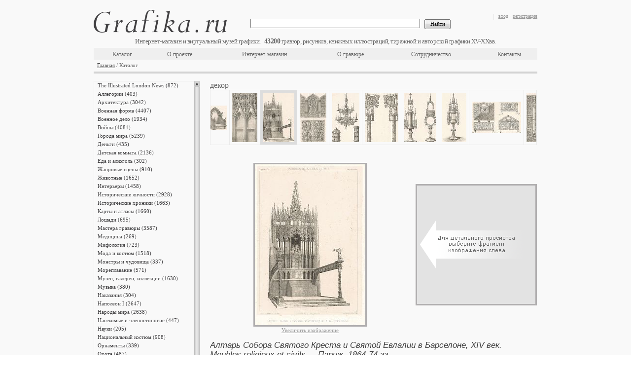

--- FILE ---
content_type: text/html;charset=UTF-8
request_url: https://grafika.ru/item/08-009764?k=329
body_size: 12781
content:



<!DOCTYPE html>
<html>
    <head>
        


    <meta http-equiv="Content-Type" content="text/html; charset=UTF-8">
    <link href="/resources/css/ajax/ajax.css" type="text/css" rel="stylesheet" />
    <link href="/resources/css/form.result.new/style.css" type="text/css" rel="stylesheet" />
    <link href="/resources/css/catalog.list.scrollable/style.css" type="text/css" rel="stylesheet" />
    <link href="/resources/css/catalog.detail/style.css" type="text/css" rel="stylesheet" />
    <link href="/resources/css/advertising.banner.list/style.css" type="text/css" rel="stylesheet" />
    <link href="/resources/pm_inner/styles.css" type="text/css" rel="stylesheet" />
    <script type="text/javascript" src="/resources/pm_inner/jquery-1.4.4.min.js"></script>
    <script type="text/javascript" src="/resources/pm_inner/jquery_plugins/thickbox.js"></script>
    <link rel="stylesheet" type="text/css" href="/resources/pm_inner/jquery_plugins/thickbox.css" />
    <script type="text/javascript" src="/resources/pm_inner/jquery_plugins/autocomplete.js"></script>
    <link rel="stylesheet" type="text/css" href="/resources/pm_inner/jquery_plugins/autocomplete.css" />
    <script type="text/javascript" src="/resources/pm_inner/jquery_plugins/jquery.alerts/jquery.alerts.js"></script>
    <link rel="stylesheet" type="text/css" href="/resources/pm_inner/jquery_plugins/jquery.alerts/jquery.alerts.css" />
    <script type="text/javascript" src="/resources/pm_inner/jquery_plugins/jquery.dimensions.min.js"></script>
    <script type="text/javascript" src="/resources/pm_inner/jquery_plugins/jquery.mousewheel.min.js"></script>
    <script type="text/javascript" src="/resources/pm_inner/jquery_plugins/jScrollPane-1.2.2.min.js"></script>
    <link rel="stylesheet" type="text/css" media="all" href="/resources/pm_inner/jquery_plugins/jScrollPane-1.css" />
    <script type="text/javascript" src="/resources/pm_inner/jquery_plugins/jquery.scrollTo-min.js"></script>
    <script type="text/javascript" src="/resources/pm_inner/jquery_plugins/jqzoom/jquery.beono-jqzoom1.0.1.js"></script>
    <script type="text/javascript" src="/resources/pm_inner/script.js"></script>
    <link rel="stylesheet" type="text/css" href="/resources/assets/index-1.5.5-15.css" />
    <script async type="text/javascript" src="/resources/assets/index-1.5.5-15.js"></script>

        
          
            <title>Алтарь Собора Святого Креста и Святой Евлалии в Барселоне (Асселино Леон Огюст, 1874) — гравюры и репродукции на Grafika.ru</title>
            <meta name="description" content="Алтарь Собора Святого Креста и Святой Евлалии в Барселоне, XIV век. Meubles religieux et civils..., Париж, 1864-74 гг. Заказывайте оригинальные старинные гравюры или репродукции и арт постеры высочайшего качества в технике жикле на хлопковой бумаге в интернет-магазине Grafika.ru" />
            <meta name="keywords" content="алтарь, интерьер, декор, готика, престол, мебель, декоративно-прикладное искусство, гравюра, арт постер, репродукция, жикле, арт принт, карта, эстамп, литография, антиквариат, графика" />
          
          
        
    </head>
    <body>
        <div class="conteiner">
            




<div class="head" id="head-with-data"
     data-cart-info=""
     data-items-counter="43200"
    >
    <div class="rBlock">
        <p class="gray">
            
                
                    <a href="/login.jsp" title="вход">вход</a>&nbsp;<span class="gray">·</span>&nbsp;<a href="/register.jsp" title="регистрация">регистрация</a>
                
                
            
        </p>
        <div id="cartInfo"></div>
    </div>
    <div class="logo">
        <a href="/" title="Grafika.ru"></a>
    </div>
    <div class="engraving_count"></div>
    <br class="Clear"/>
    <div class="h_menu_block">
        <div class="search">
            <form action="/search" method="GET">
                <input class="textfield" value="" name="q" type="text"/>
                &nbsp;
                <input class="btn" value="Найти" type="submit"/>
            </form>
        </div>
        <table class="top_menu"><tbody><tr>
            <td style="width:#TD_WIDTH#px"><a href="/cat/"  title="Каталог">Каталог</a></td>
            <td style="width:#TD_WIDTH#px"><a href="/about.jsp"  title="О проекте">О проекте</a></td>
            <td style="width:#TD_WIDTH#px"><a href="/eshop.jsp"  title="Интернет-магазин">Интернет-магазин</a></td>
            <td style="width:#TD_WIDTH#px"><a href="/engraving.jsp"  title="О гравюре">О гравюре</a></td>
            <td style="width:#TD_WIDTH#px"><a href="/collaboration.jsp"  title="Сотрудничество">Сотрудничество</a></td>
            <td style="width:#TD_WIDTH#px"><a href="/contacts.jsp"  title="Контакты">Контакты</a></td>
        </tr></tbody></table>
        <br class="Clear"/>
    </div>
    <div class="navigation">
        <a title="Главная" href="/">Главная</a> / Каталог
    </div>
</div>

            <div class="center">
                <div class="left">
                    


<script type="text/javascript">
function goToSelItem(name){ var target = $(name); var cont = $('#right_pane .scrollable'); var p = target.parent(); var h = parseInt(p[0].offsetTop); cont[0].scrollTo(h); }
$(document).ready(function(){ $('.scrollable').jScrollPane({animateTo:true, showArrows:true, scrollbarWidth:11}); rebuildScroll(); });
function rebuildScroll(){ 
    var nCatBlockHeight = $("#catalog_block").height()-3;
    var nMenuHeight = $(".scrollable").height();
    if (nCatBlockHeight > 500 && nCatBlockHeight >= nMenuHeight){
    $(".jScrollPaneContainer").css("height", nMenuHeight + "px"); $(".jScrollPaneTrack").css("height", (nMenuHeight - 20) + "px"); $(".jScrollPaneTrack").css("display", "none"); $(".jScrollArrowUp").css("display", "none"); $(".jScrollArrowDown").css("display", "none"); $(".jScrollPaneContainer").unbind("mousewheel");}
    else if (nCatBlockHeight > 500 && nCatBlockHeight < nMenuHeight){
    if (nMenuHeight - nCatBlockHeight < 15) nCatBlockHeight = nCatBlockHeight - 30;
    $(".jScrollPaneContainer").css("height", nCatBlockHeight + "px"); $(".jScrollPaneTrack").css("height", (nCatBlockHeight - 20) + "px"); $(".scrollable").css("height", nCatBlockHeight + "px"); $('.scrollable').jScrollPane({showArrows:true, scrollbarWidth:11});} 
    else{}
}
</script>
<div class="l_menu">
    <div id="right_pane">
        <div style="height: 500px; width: 215px;" class="jScrollPaneContainer">
            <div class="scrollable" style="overflow: hidden; height: 1122px; width: 199px; padding-right: 5px; position: absolute; top: 0px;">
                <ul>
                    
                        <li><div class="amdiv"><a id=si0 title="The Illustrated London News" href="/cat/7008">The Illustrated London News (872)</a></div></li>
                    
                        <li><div class="amdiv"><a id=si1 title="Аллегории" href="/cat/4">Аллегории (403)</a></div></li>
                    
                        <li><div class="amdiv"><a id=si2 title="Архитектура" href="/cat/18">Архитектура (3042)</a></div></li>
                    
                        <li><div class="amdiv"><a id=si3 title="Военная форма" href="/cat/46">Военная форма (4407)</a></div></li>
                    
                        <li><div class="amdiv"><a id=si4 title="Военное дело" href="/cat/2328">Военное дело (1934)</a></div></li>
                    
                        <li><div class="amdiv"><a id=si5 title="Войны" href="/cat/48">Войны (4081)</a></div></li>
                    
                        <li><div class="amdiv"><a id=si6 title="Города мира" href="/cat/9">Города мира (5239)</a></div></li>
                    
                        <li><div class="amdiv"><a id=si7 title="Деньги" href="/cat/5167">Деньги (435)</a></div></li>
                    
                        <li><div class="amdiv"><a id=si8 title="Детская комната" href="/cat/54">Детская комната (2136)</a></div></li>
                    
                        <li><div class="amdiv"><a id=si9 title="Еда и алкоголь" href="/cat/6192">Еда и алкоголь (302)</a></div></li>
                    
                        <li><div class="amdiv"><a id=si10 title="Жанровые сцены" href="/cat/860">Жанровые сцены (910)</a></div></li>
                    
                        <li><div class="amdiv"><a id=si11 title="Животные" href="/cat/7">Животные (1652)</a></div></li>
                    
                        <li><div class="amdiv"><a id=si12 title="Интерьеры" href="/cat/55">Интерьеры (1458)</a></div></li>
                    
                        <li><div class="amdiv"><a id=si13 title="Исторические личности" href="/cat/1026">Исторические личности (2928)</a></div></li>
                    
                        <li><div class="amdiv"><a id=si14 title="Исторические хроники" href="/cat/5333">Исторические хроники (1663)</a></div></li>
                    
                        <li><div class="amdiv"><a id=si15 title="Карты и атласы" href="/cat/1">Карты и атласы (1660)</a></div></li>
                    
                        <li><div class="amdiv"><a id=si16 title="Лошади" href="/cat/59">Лошади (695)</a></div></li>
                    
                        <li><div class="amdiv"><a id=si17 title="Мастера гравюры" href="/cat/5206">Мастера гравюры (3587)</a></div></li>
                    
                        <li><div class="amdiv"><a id=si18 title="Медицина" href="/cat/60">Медицина (269)</a></div></li>
                    
                        <li><div class="amdiv"><a id=si19 title="Мифология" href="/cat/2">Мифология (723)</a></div></li>
                    
                        <li><div class="amdiv"><a id=si20 title="Мода и костюм" href="/cat/3022">Мода и костюм (1518)</a></div></li>
                    
                        <li><div class="amdiv"><a id=si21 title="Монстры и чудовища" href="/cat/1184">Монстры и чудовища (337)</a></div></li>
                    
                        <li><div class="amdiv"><a id=si22 title="Мореплавание" href="/cat/62">Мореплавание (571)</a></div></li>
                    
                        <li><div class="amdiv"><a id=si23 title="Музеи, галереи, коллекции" href="/cat/3511">Музеи, галереи, коллекции (1630)</a></div></li>
                    
                        <li><div class="amdiv"><a id=si24 title="Музыка" href="/cat/64">Музыка (380)</a></div></li>
                    
                        <li><div class="amdiv"><a id=si25 title="Наказания" href="/cat/1731">Наказания (304)</a></div></li>
                    
                        <li><div class="amdiv"><a id=si26 title="Наполеон I" href="/cat/272">Наполеон I (2647)</a></div></li>
                    
                        <li><div class="amdiv"><a id=si27 title="Народы мира" href="/cat/432">Народы мира (2638)</a></div></li>
                    
                        <li><div class="amdiv"><a id=si28 title="Насекомые и членистоногие" href="/cat/3746">Насекомые и членистоногие (447)</a></div></li>
                    
                        <li><div class="amdiv"><a id=si29 title="Науки" href="/cat/2745">Науки (205)</a></div></li>
                    
                        <li><div class="amdiv"><a id=si30 title="Национальный костюм" href="/cat/3035">Национальный костюм (908)</a></div></li>
                    
                        <li><div class="amdiv"><a id=si31 title="Орнаменты" href="/cat/69">Орнаменты (339)</a></div></li>
                    
                        <li><div class="amdiv"><a id=si32 title="Охота" href="/cat/71">Охота (487)</a></div></li>
                    
                        <li><div class="amdiv"><a id=si33 title="Пейзажи" href="/cat/73">Пейзажи (3017)</a></div></li>
                    
                        <li><div class="amdiv"><a id=si34 title="Письменность" href="/cat/72">Письменность (711)</a></div></li>
                    
                        <li><div class="amdiv"><a id=si35 title="Плакаты и афиши" href="/cat/82859">Плакаты и афиши (25)</a></div></li>
                    
                        <li><div class="amdiv"><a id=si36 title="Промышленность" href="/cat/75">Промышленность (481)</a></div></li>
                    
                        <li><div class="amdiv"><a id=si37 title="Профессии" href="/cat/76">Профессии (809)</a></div></li>
                    
                        <li><div class="amdiv"><a id=si38 title="Птицы" href="/cat/77">Птицы (1715)</a></div></li>
                    
                        <li><div class="amdiv"><a id=si39 title="Разные темы" href="/cat/6223">Разные темы (3537)</a></div></li>
                    
                        <li><div class="amdiv"><a id=si40 title="Растения" href="/cat/5">Растения (1863)</a></div></li>
                    
                        <li><div class="amdiv"><a id=si41 title="Религии" href="/cat/81">Религии (407)</a></div></li>
                    
                        <li><div class="amdiv"><a id=si42 title="Рыбы" href="/cat/3373">Рыбы (477)</a></div></li>
                    
                        <li><div class="amdiv"><a id=si43 title="Сатира и юмор" href="/cat/5249">Сатира и юмор (603)</a></div></li>
                    
                        <li><div class="amdiv"><a id=si44 title="Сельское хозяйство" href="/cat/83">Сельское хозяйство (205)</a></div></li>
                    
                        <li><div class="amdiv"><a id=si45 title="С живописных оригиналов" href="/cat/84">С живописных оригиналов (1674)</a></div></li>
                    
                        <li><div class="amdiv"><a id=si46 title="Смерть" href="/cat/86">Смерть (320)</a></div></li>
                    
                        <li><div class="amdiv"><a id=si47 title="Собаки" href="/cat/552">Собаки (285)</a></div></li>
                    
                        <li><div class="amdiv"><a id=si48 title="Спорт" href="/cat/87">Спорт (180)</a></div></li>
                    
                        <li><div class="amdiv"><a id=si49 title="Тайные общества и ордены" href="/cat/4152">Тайные общества и ордены (468)</a></div></li>
                    
                        <li><div class="amdiv"><a id=si50 title="Танец и театр" href="/cat/6258">Танец и театр (559)</a></div></li>
                    
                        <li><div class="amdiv"><a id=si51 title="Транспорт" href="/cat/90">Транспорт (1054)</a></div></li>
                    
                        <li><div class="amdiv"><a id=si52 title="Фридрих Великий" href="/cat/3007">Фридрих Великий (817)</a></div></li>
                    
                        <li><div class="amdiv"><a id=si53 title="Христианство" href="/cat/1104">Христианство (2573)</a></div></li>
                    
                        <li><div class="amdiv"><a id=si54 title="Энциклопедии" href="/cat/3199">Энциклопедии (13387)</a></div></li>
                    
                        <li><div class="amdiv"><a id=si55 title="Японская фотография" href="/cat/79460">Японская фотография (140)</a></div></li>
                    
                </ul>
            </div>
        </div>
    </div>
    <br class="Clear"/>
</div>

                </div>
                <div class="right">
                    


<div id="catalog_block" class="catalog">
    <script type="text/javascript" src="/resources/js/script.js"></script>
    <script type="text/javascript">
        function preload(arrayOfImages) {$(arrayOfImages).each(function(){$('<img/>')[0].src = this;});}
        preload(['https://grafika.ru/iblock/4e3/4e3a78478943c8c74728aef0843b23eb.jpg']);
    </script>
    <div class="itemHeader">
        <div class="cat_navigation cat_navigation2">
            <span class="txt3">декор</span>
        </div>
        <br class="Clear"/>
    </div>

        
    <div id="topPictureScroll" class="vertical-scroll-pane-wrapper">
        <div class="vertical-scroll-pane">
            <ul id="topPictureList" style="width: 3330px;">
                


    <li id="08-009754">
        <a href="/item/08-009754?k=329">
            <img src="https://grafika.ru/iblock/34f/34f5d98cd5b2253fcd4441c524f58ae2.jpg" width="100" alt="Амвон или кафедра из базилики Сант-Амброджо в Милане, XII век.  Meubles religieux et civils..., Париж, 1864-74 гг. " title="Амвон или кафедра из базилики Сант-Амброджо в Милане, XII век.  Meubles religieux et civils..., Париж, 1864-74 гг. "/>
        </a>
    </li>

    <li id="08-009755">
        <a href="/item/08-009755?k=329">
            <img src="https://grafika.ru/iblock/fc1/fc19cdf4030d13efafebf1a4bc402341.jpg" width="100" alt="Бронзовые дароносицы, покрытые позолотой и византийской выемчатой эмалью.  Meubles religieux et civils..., Париж, 1864-74 гг. " title="Бронзовые дароносицы, покрытые позолотой и византийской выемчатой эмалью.  Meubles religieux et civils..., Париж, 1864-74 гг. "/>
        </a>
    </li>

    <li id="08-009756">
        <a href="/item/08-009756?k=329">
            <img src="https://grafika.ru/iblock/c48/c48255522844559c90146c78736fd24f.jpg" width="47" alt="Панели купели из Пизанского баптистерия, XIII век.Meubles religieux et civils..., Париж, 1864-74 гг. " title="Панели купели из Пизанского баптистерия, XIII век.Meubles religieux et civils..., Париж, 1864-74 гг. "/>
        </a>
    </li>

    <li id="08-009757">
        <a href="/item/08-009757?k=329">
            <img src="https://grafika.ru/iblock/eab/eab9ed2d1ffd017bfad3fe03164ea687.jpg" width="83" alt="Французский деревянный дорожный сундук с резьбой, XIII век. Meubles religieux et civils..., Париж, 1864-74 гг. " title="Французский деревянный дорожный сундук с резьбой, XIII век. Meubles religieux et civils..., Париж, 1864-74 гг. "/>
        </a>
    </li>

    <li id="08-009758">
        <a href="/item/08-009758?k=329">
            <img src="https://grafika.ru/iblock/8f5/8f50280d29a7bad49a2091c8c797ae77.jpg" width="100" alt="Каменные резные кадила из Шартрского собора и Нотр-дам де Пари, XIII век. Meubles religieux et civils..., Париж, 1864-74 гг. " title="Каменные резные кадила из Шартрского собора и Нотр-дам де Пари, XIII век. Meubles religieux et civils..., Париж, 1864-74 гг. "/>
        </a>
    </li>

    <li id="08-009759">
        <a href="/item/08-009759?k=329">
            <img src="https://grafika.ru/iblock/079/079c3cf6757f16ee213e06e7cb40820d.jpg" width="84" alt="Кадила и накладной замок, XI, XIII и XIV вв. Meubles religieux et civils..., Париж, 1864-74 гг. " title="Кадила и накладной замок, XI, XIII и XIV вв. Meubles religieux et civils..., Париж, 1864-74 гг. "/>
        </a>
    </li>

    <li id="08-009760">
        <a href="/item/08-009760?k=329">
            <img src="https://grafika.ru/iblock/35d/35d09214852af6b7f92d41c210c1e533.jpg" width="72" alt="Реликвии Кельнского собора: епископские посохи (пасторалы),  крест и монстранц, XIII век. Meubles religieux et civils..., Париж, 1864-74 гг. " title="Реликвии Кельнского собора: епископские посохи (пасторалы),  крест и монстранц, XIII век. Meubles religieux et civils..., Париж, 1864-74 гг. "/>
        </a>
    </li>

    <li id="08-009761">
        <a href="/item/08-009761?k=329">
            <img src="https://grafika.ru/iblock/547/547900747c40cdf701e2f3a9becf02d8.jpg" width="56" alt="Венецианский сундук и рака Св. Иво, XII и XV века. Meubles religieux et civils..., Париж, 1864-74 гг. " title="Венецианский сундук и рака Св. Иво, XII и XV века. Meubles religieux et civils..., Париж, 1864-74 гг. "/>
        </a>
    </li>

    <li id="08-009762">
        <a href="/item/08-009762?k=329">
            <img src="https://grafika.ru/iblock/024/02491d05c05510381197f30ebe9714f3.jpg" width="100" alt="Английские епископские и аббатские кресла, XIV-XV вв. Meubles religieux et civils..., Париж, 1864-74 гг. " title="Английские епископские и аббатские кресла, XIV-XV вв. Meubles religieux et civils..., Париж, 1864-74 гг. "/>
        </a>
    </li>

    <li id="08-009763">
        <a href="/item/08-009763?k=329">
            <img src="https://grafika.ru/iblock/22a/22a2d8d7373c4dbe17d9aaf1efd10488.jpg" width="51" alt="Умывальница базилики Сен-Урбан де Труа, XIV век.  Meubles religieux et civils..., Париж, 1864-74 гг. " title="Умывальница базилики Сен-Урбан де Труа, XIV век.  Meubles religieux et civils..., Париж, 1864-74 гг. "/>
        </a>
    </li>

    <li id="08-009764">
        <a href="/item/08-009764?k=329">
            <img src="https://grafika.ru/iblock/537/537df47281bf040e9bc62e0068093d9b.jpg" width="64" alt="Алтарь Собора Святого Креста и Святой Евлалии в Барселоне, XIV век. Meubles religieux et civils..., Париж, 1864-74 гг. " title="Алтарь Собора Святого Креста и Святой Евлалии в Барселоне, XIV век. Meubles religieux et civils..., Париж, 1864-74 гг. "/>
        </a>
    </li>

    <li id="08-009765">
        <a href="/item/08-009765?k=329">
            <img src="https://grafika.ru/iblock/00d/00d4503624af4f48f0baac764aa3dfb2.jpg" width="54" alt="Французские триптих и диптих из слоновой кости, XIII и XV вв. Meubles religieux et civils..., Париж, 1864-74 гг. " title="Французские триптих и диптих из слоновой кости, XIII и XV вв. Meubles religieux et civils..., Париж, 1864-74 гг. "/>
        </a>
    </li>

    <li id="08-009766">
        <a href="/item/08-009766?k=329">
            <img src="https://grafika.ru/iblock/ff8/ff837d1c7a2efc263f44a2d44e1242eb.jpg" width="56" alt="Английское паникадило и фонари, XIII и XV вв. Meubles religieux et civils..., Париж, 1864-74 гг. " title="Английское паникадило и фонари, XIII и XV вв. Meubles religieux et civils..., Париж, 1864-74 гг. "/>
        </a>
    </li>

    <li id="08-009767">
        <a href="/item/08-009767?k=329">
            <img src="https://grafika.ru/iblock/9ad/9ad70487654c4da134e8631642eab0ce.jpg" width="68" alt="Французские пасторалы из слоновой кости, XV век. Meubles religieux et civils..., Париж, 1864-74 гг. " title="Французские пасторалы из слоновой кости, XV век. Meubles religieux et civils..., Париж, 1864-74 гг. "/>
        </a>
    </li>

    <li id="08-009768">
        <a href="/item/08-009768?k=329">
            <img src="https://grafika.ru/iblock/d89/d891d6fbe9323f8705febf6e81ba300c.jpg" width="66" alt="Французские монстранцы из позолоченного серебра, XV век. Meubles religieux et civils..., Париж, 1864-74 гг. " title="Французские монстранцы из позолоченного серебра, XV век. Meubles religieux et civils..., Париж, 1864-74 гг. "/>
        </a>
    </li>

    <li id="08-009769">
        <a href="/item/08-009769?k=329">
            <img src="https://grafika.ru/iblock/4ee/4eec733860213d6ff53e5bc1ba3d566c.jpg" width="50" alt="Французские реликварий из позолоченного серебра, XV век. Meubles religieux et civils..., Париж, 1864-74 гг. " title="Французские реликварий из позолоченного серебра, XV век. Meubles religieux et civils..., Париж, 1864-74 гг. "/>
        </a>
    </li>

    <li id="08-009770">
        <a href="/item/08-009770?k=329">
            <img src="https://grafika.ru/iblock/d7a/d7a0d8881cb97018fb9135c021bd43db.jpg" width="100" alt="Византийский бронзовый реликварий, украшенный выемчатой эмалью. Meubles religieux et civils..., Париж, 1864-74 гг. " title="Византийский бронзовый реликварий, украшенный выемчатой эмалью. Meubles religieux et civils..., Париж, 1864-74 гг. "/>
        </a>
    </li>

    <li id="08-009771">
        <a href="/item/08-009771?k=329">
            <img src="https://grafika.ru/iblock/234/23493729238c25c9ac7f4ed1af7ebb27.jpg" width="77" alt="Французский замок - шедевр готического искусства, XV век. Meubles religieux et civils..., Париж, 1864-74 гг. " title="Французский замок - шедевр готического искусства, XV век. Meubles religieux et civils..., Париж, 1864-74 гг. "/>
        </a>
    </li>

    <li id="08-009772">
        <a href="/item/08-009772?k=329">
            <img src="https://grafika.ru/iblock/0d6/0d68e69bc1662b940731338f6a3a755c.jpg" width="85" alt="Французский замок с ключами, XV век. Meubles religieux et civils..., Париж, 1864-74 гг. " title="Французский замок с ключами, XV век. Meubles religieux et civils..., Париж, 1864-74 гг. "/>
        </a>
    </li>

    <li id="08-009773">
        <a href="/item/08-009773?k=329">
            <img src="https://grafika.ru/iblock/893/8932fd724741c412dd1ae55dc7f952f8.jpg" width="73" alt="Интерьер Амьенского собора, XV век. Meubles religieux et civils..., Париж, 1864-74 гг. " title="Интерьер Амьенского собора, XV век. Meubles religieux et civils..., Париж, 1864-74 гг. "/>
        </a>
    </li>

    <li id="08-009774">
        <a href="/item/08-009774?k=329">
            <img src="https://grafika.ru/iblock/05f/05f8841ee12f49546b43867a085ced08.jpg" width="67" alt="Табернакль собора в Ульме, XV век. Meubles religieux et civils..., Париж, 1864-74 гг. " title="Табернакль собора в Ульме, XV век. Meubles religieux et civils..., Париж, 1864-74 гг. "/>
        </a>
    </li>

    <li id="08-009775">
        <a href="/item/08-009775?k=329">
            <img src="https://grafika.ru/iblock/216/216b6c2f7671c50e63abdb92e9641635.jpg" width="60" alt="Табернакль церкви Святого Лаврентия в Нюрнберге, XV век. Meubles religieux et civils..., Париж, 1864-74 гг. " title="Табернакль церкви Святого Лаврентия в Нюрнберге, XV век. Meubles religieux et civils..., Париж, 1864-74 гг. "/>
        </a>
    </li>

    <li id="08-009776">
        <a href="/item/08-009776?k=329">
            <img src="https://grafika.ru/iblock/824/8246a64e0e2b0bc06d5936fe6c27c4c3.jpg" width="78" alt="Алтарь собор Святого Марка в Венеции, XV век. Meubles religieux et civils..., Париж, 1864-74 гг. " title="Алтарь собор Святого Марка в Венеции, XV век. Meubles religieux et civils..., Париж, 1864-74 гг. "/>
        </a>
    </li>

    <li id="08-009777">
        <a href="/item/08-009777?k=329">
            <img src="https://grafika.ru/iblock/971/97106323aa29a078458e520550594b2e.jpg" width="71" alt="Кафедра Страсбургского собора, XV век. Meubles religieux et civils..., Париж, 1864-74 гг. " title="Кафедра Страсбургского собора, XV век. Meubles religieux et civils..., Париж, 1864-74 гг. "/>
        </a>
    </li>

    <li id="08-009778">
        <a href="/item/08-009778?k=329">
            <img src="https://grafika.ru/iblock/9f6/9f6fa620efcdbbefc9add37bfc4594fc.jpg" width="73" alt="Органный корпус Страсбургского собора, XV век. Meubles religieux et civils..., Париж, 1864-74 гг. " title="Органный корпус Страсбургского собора, XV век. Meubles religieux et civils..., Париж, 1864-74 гг. "/>
        </a>
    </li>

    <li id="08-009779">
        <a href="/item/08-009779?k=329">
            <img src="https://grafika.ru/iblock/918/918dccf50ff1a3909512f88d9601bae0.jpg" width="72" alt="Крестильная купель Страсбургского собора, XV век. Meubles religieux et civils..., Париж, 1864-74 гг. " title="Крестильная купель Страсбургского собора, XV век. Meubles religieux et civils..., Париж, 1864-74 гг. "/>
        </a>
    </li>

    <li id="08-009780">
        <a href="/item/08-009780?k=329">
            <img src="https://grafika.ru/iblock/0bb/0bbb24b732dd2728966c3b18a9e0608c.jpg" width="100" alt="Запрестольный скульптурный экран в зале капитула Кафедрального собора Валенсии, XV век. Meubles religieux et civils..., Париж, 1864-74 гг. " title="Запрестольный скульптурный экран в зале капитула Кафедрального собора Валенсии, XV век. Meubles religieux et civils..., Париж, 1864-74 гг. "/>
        </a>
    </li>

    <li id="08-009781">
        <a href="/item/08-009781?k=329">
            <img src="https://grafika.ru/iblock/cc9/cc9e62e1f71106d9083e919a47cdef7e.jpg" width="100" alt="Готический триптих со сценой Благовещения, выполненный в технике Лиможской эмали, XV век. Meubles religieux et civils..., Париж, 1864-74 гг. " title="Готический триптих со сценой Благовещения, выполненный в технике Лиможской эмали, XV век. Meubles religieux et civils..., Париж, 1864-74 гг. "/>
        </a>
    </li>

    <li id="08-009782">
        <a href="/item/08-009782?k=329">
            <img src="https://grafika.ru/iblock/dd8/dd8539ccb6b7f4a527d1c8c29d9281ab.jpg" width="61" alt="Элементы хоров собора в Ратцебурге, XV век. Meubles religieux et civils..., Париж, 1864-74 гг. " title="Элементы хоров собора в Ратцебурге, XV век. Meubles religieux et civils..., Париж, 1864-74 гг. "/>
        </a>
    </li>

    <li id="08-009783">
        <a href="/item/08-009783?k=329">
            <img src="https://grafika.ru/iblock/7d0/7d095d10971ff029cdb3a9185635fa0b.jpg" width="80" alt="Французские деревянные резные сундуки, XV-XVI вв. Meubles religieux et civils..., Париж, 1864-74 гг. " title="Французские деревянные резные сундуки, XV-XVI вв. Meubles religieux et civils..., Париж, 1864-74 гг. "/>
        </a>
    </li>


            </ul>
        </div>
    </div>
            
    
    <script type="text/javascript">

var hiresLoaded=false;
var currentHires=null;
var nextHires=null;
var possibleHires=null;

function conditionalHiresLoader() {
    if (currentHires==null) {
        $(".jqzoom").jqzoom({
            zoomWidth: 240,
            zoomHeight: 240,
            title: false, 
            preloadText: "Загрузка",
            zoomWindowElementId: "customZoomWindow"
        });
        currentHires = new Image();
        currentHires.onload = function() {
            currentHires = null;
            if (nextHires == null) {
            } else {
                nextHires = null;
                conditionalHiresLoader();
            }
        };
        currentHires.src = $(".jqzoom").attr('href');
    } else {
        nextHires = $(".jqzoom").attr('href');
    }
}

function bindJQZoom() {
    hiresLoaded=false;
    $("#detail_image_wrapper").mouseleave(function () {
        $("#DetailImg").css("visibility","visible");
        $("a.jqzoom").css("visibility","hidden");
        return false;
    });
    $("#detail_image_wrapper").mouseenter(function () {
        if (!hiresLoaded) {
            conditionalHiresLoader();
            hiresLoaded=true;
        }
        $("#DetailImg").css("visibility","hidden");
        $("a.jqzoom").css("visibility","visible");
    });
}

function detailImageClick() {
  $('#LinkToFullImg').click();
}

var currentPicture = $("#08-009764");
var itemEntrance = '08-009764';
$(document).ready(function(){
    linkToFullImage();
    bindJQZoom();
    adjustTopPictureListWidth();
    bindClickEvents();
    scrollToPicture(currentPicture);
    $("#topPictureScroll .vertical-scroll-pane").scroll(function(){
        var left = $(".vertical-scroll-pane").position().left - $("#topPictureList").position().left;
        var right = $("#topPictureList").width() - left - $(".vertical-scroll-pane").width();
        if (left == 0) {
            var first = $(this).children().children()[0];
            var params = (''+$(first).children()[0]).split('?');
            var par;
            if (params.length > 0) par = params[1]+'&d=b'; else par = 'd=b';
            $.ajax({
                url:'/morepic/'+first.id,
                type:'POST',
                data:par,
                success: function(resp){
                    if (resp.length > 10) {
                        $(first).before(resp);
                        var w=0;
                        $(resp).find('img').each(function(){
                            w+=$(this).attr('width')+11;
                        });
                        var curw=$("#topPictureList").width();
                        $("#topPictureList").css('width',curw+w+'px');
                        $(".vertical-scroll-pane").scrollTo('+='+(w-100)+'px',10);
                    }
                }
            });
        } else if (right == 0) {
            var children = $(this).children().children();
            var last = children[children.length-1];
            var params = (''+$(last).children()[0]).split('?');
            var par;
            if (params.length > 0) par = params[1]+'&d=a'; else par = 'd=a';
            $.ajax({
                url:'/morepic/'+last.id,
                type:'POST',
                data:par,
                success: function(resp){
                    if (resp.length > 10) {
                        $(last).after(resp);
                        var w=0;
                        $(resp).find('img').each(function(){
                            w+=$(this).attr('width')+11;
                        });
                        var curw=$("#topPictureList").width();
                        $("#topPictureList").css('width',curw+w+'px');
                    }
                }
            });
        }
    });
    $(document).keydown(function(e){
        if (e.keyCode == 39) {
            switchToNextPicture(currentPicture.next());
            e.preventDefault();
        } else if (e.keyCode == 37) {
            switchToNextPicture(currentPicture.prev());
            e.preventDefault();
        }
    });
    window.history.replaceState({prezentation: $(".prezentation").html(), topPicture: currentPicture.attr('id'), title: document.title}, document.title, document.URL);
});

function addToCart(type, qty){
    $.ajax({
        url:'/cart',
        type:'POST',
        data:'press=add&i='+(currentPicture.attr('id') ? currentPicture.attr('id') : itemEntrance)
            +'&t='+type
            +'&q='+qty
            +'&c='+(type==10 ? $("#print_custom_size").attr('value') : (type==6 ? $("#scan_custom_size").attr('value') : ''))
            +'&h=\''+document.URL+'\'',
        success: function(cartResp){
            updateCartInfo(cartResp);
        }
    });
}

function addIdToCart(id, type, qty){
    $.ajax({
        url:'/cart',
        type:'POST',
        data:'press=add&i='+id
            +'&t='+type
            +'&q='+qty
            +'&h=\''+document.URL+'\'',
        success: function(cartResp){
            updateCartInfo(cartResp);
        }
    });
}

function switchToNextPicture(next){
    if (next.length == 1){
        next.children().click();
    }
}

function scrollToPicture(picID){
    if (picID.length>0){
        var pos = picID.position().left-$("#topPictureList").position().left;
        $(".vertical-scroll-pane").scrollTo(Math.max(pos-100, 0), 10);
        currentPicture.removeClass('active');
        picID.addClass('active');
        currentPicture = picID;
    }
}

function adjustTopPictureListWidth(){
    var w=0;
    $('ul#topPictureList img').each(function(){
        w+=$(this).width()+11;
    });
    $("#topPictureList").css('width',w+'px');
}

function bindClickEvents(){
    $("ul#topPictureList").delegate("a", "click", function(event){
        event.preventDefault();
        $("#DetailImg").css("visibility","visible");
        $("a.jqzoom").css("visibility","hidden");
        var params = (''+this).split('?');
        var par;
        if (params.length > 0) par = '&'+params[1]; else par = '';
        var newURL = $(this).attr('href');
        scrollToPicture($(this).parent());
        var newItemID = $(this).parent().attr('id');
        $.ajax({
            url:'/item/'+newItemID,
            type:'POST',
            data:'p='+this+par,
            success: function(resp){
                $(".prezentation").replaceWith(resp);
                $(function(){
                    bindJQZoom();
                    $(function(){if (fullImageOn) {$('#LinkToFullImg').click();}});
                    document.title = 'Grafika.ru — ' + newItemID;
                    window.history.pushState({prezentation: resp, topPicture: currentPicture.attr('id'), title: document.title}, document.title, newURL);
                })
            }
        });
    });
}

$(window).bind("popstate", function(e) {
    document.title = e.originalEvent.state.title;
    $(".prezentation").replaceWith('<div class="prezentation">' + e.originalEvent.state.prezentation + '</div>');
    scrollToPicture($("#"+e.originalEvent.state.topPicture));

});

    </script>
    <div style="overflow-x:hidden; margin:0px; padding:0px;">
        

<div class="prezentation">
  <div class="prezImg" style="height: 356px;">
    
      
        <div id="detail_image_wrapper" style="margin-top: 15px; width: 230px; height: 332px; position: relative;">
          <img style="visibility: visible;" id="DetailImg" src="https://grafika.ru/iblock/4e3/4e3a78478943c8c74728aef0843b23eb.jpg" alt="Алтарь Собора Святого Креста и Святой Евлалии в Барселоне, XIV век. Meubles religieux et civils..., Париж, 1864-74 гг. " height="326" width="224"/>
          <a title="" style="margin-top: 0px; margin-left: -3px; outline-style: none; cursor: crosshair; display: block; height: 326px; width: 231px; visibility: hidden;" class="jqzoom" href="https://grafika.ru/iblock/533/5336f25b47a09ff9bd16fd29dd916506.jpg" onclick="detailImageClick();">
            <img title="" id="DetailImgFields" src="https://grafika.ru/iblock/44c/44cb0b8788ae5ed21ea5dce87bfd3f88.jpg" height="326"/>
          </a>
        </div>
        <div class="zoomBtn">
          <a style="left: 242px; top: 249px;" href="https://grafika.ru/iblock/957/9571db208a9ce0f69fee8a9f9000e5cd.jpg" id="LinkToFullImg">
            Увеличить изображение
          </a>
        </div>
        <div id="customZoomWindow" class="jqZoomWindow" style="top: 59px; left: 417px;"></div>
      
      
    
  </div>
  <br class="Clear"/>
  <h1 class="detail_title">Алтарь Собора Святого Креста и Святой Евлалии в Барселоне, XIV век. Meubles religieux et civils..., Париж, 1864-74 гг. </h1>
  

  <div class="info bgtop" style="display:block">
    <div id="i_0" class="info_con">
      <div class="leftA">
        <table cellspacing="0" cellpadding="0">
          <tbody>
            
              <tr>
                <td class="col_1">Артикул:</td>
                <td class="col_2">08-009764</td>
              </tr>
            
              <tr>
                <td class="col_1">Техника:</td>
                <td class="col_2">литография</td>
              </tr>
            
              <tr>
                <td class="col_1">Размеры, ШxВ, см:</td>
                <td class="col_2">Лист: 28x40&nbsp;&nbsp;Изображение: 23x33.5</td>
              </tr>
            
              <tr>
                <td class="col_1">Год:</td>
                <td class="col_2">1874</td>
              </tr>
            
              <tr>
                <td class="col_1">Рисовальщик:</td>
                <td class="col_2">Асселино, Леон Огюст (1808&mdash;1889) Франция</td>
              </tr>
            
              <tr>
                <td class="col_1">Ключевые слова:</td>
                <td class="col_2"><a href="/tag/186">алтарь</a>, <a href="/tag/1427">готика</a>, <a href="/tag/329">декор</a>, <a href="/tag/84540">декоративно-прикладное&nbsp;искусство</a>, <a href="/tag/190">интерьер</a>, <a href="/tag/2327">мебель</a>, <a href="/tag/1641">престол</a></td>
              </tr>
            
              <tr>
                <td class="col_1"></td>
                <td class="col_2"></td>
              </tr>
            
              <tr>
                <td class="col_1">Также в рубриках:</td>
                <td class="col_2"><a href="/cat/3199">Энциклопедии</a>&nbsp;&nbsp;/&nbsp; <a href="/cat/75141">История&nbsp;искусства</a>&nbsp&nbsp;/&nbsp; <a href="/cat/85541">Meubles&nbsp;religieux&nbsp;et&nbsp;civils</a></td></tr><tr><td></td><td class="col_2"><a href="/cat/55">Интерьеры</a>&nbsp;&nbsp;/&nbsp; <a href="/cat/3304">Полные&nbsp;публикации</a>&nbsp&nbsp;/&nbsp; <a href="/cat/85542">Meubles&nbsp;religieux&nbsp;et&nbsp;civils</a></td>
              </tr>
            
          </tbody>
        </table>
        
        
      </div>
      <br class="Clear"/>
    </div>
    <div class="dotted_line"></div>
  </div>
  <br/>


  
    
      
      


      
      
      <div class="info">
        <div class="header">
          
            
            
              <div id="header_1" class="headerbtnw">
                <div class="no_sale">Оригинал не продаётся</div>
                <img id="bull_1" title="Показать" alt="Показать" src="/resources/pm_inner/images/bul_op.gif"/>
                <div class="txt">
                  <p>
                    Оригинал
                  </p>
                </div>
              </div>
            
          
          <br class="Clear">
        </div>
        <div id="i_1" class="info_con border" style="display: none;">
          <br class="Clear"/>
          <div class="leftA">
            <table cellspacing="0" cellpadding="0">
              <tbody>
                <tr>
                  <td class="col_1">Артикул:</td>
                  <td class="col_2">08-009764-1</td>
                </tr>
                <tr>
                  <td class="col_1">Размеры, ШxВ, см:</td>
                  <td class="col_2">Лист: 28x40&nbsp;&nbsp;Изображение: 23x33.5</td>
                </tr>
                
              </tbody>
            </table>
          </div>
          <br class="Clear">
        </div>
        <div class="dotted_line"></div>
      </div>
      <br/>




      <div class="info">
        
          
            <div class="header">
              <input id="print_button_add_1" class="btn1 btn_mtop" type="submit" value="В корзину" name="ADD2BASKET">
              <div class="headerbtnw" id="header_2">
                <img id="bull_2" title="Показать" alt="Показать" src="/resources/pm_inner/images/bul_op.gif"/>
                <div class="txt1">
                  <!--<div class="epson-small-ad"><span></span></div>-->
                  <p>
                    Копия (print)
                    <span>
                      | Цена со скидкой: 
                      <span class="rub_price_border">700 руб</span>
                      
                    </span>
                  </p>
                </div>
                <br class="Clear"/>
              </div>
            </div>
            <div id="i_2" class="info_con border" style="display: none;">
              <br class="Clear"/>
              <div class="item1">
                <span style="font-size: 11px;">Репродукция в размер оригинала</span>
                <br/>
                <table class="item_info">
                  <tbody>
                    <tr>
                      <td class="td1">Артикул:</td>
                      <td class="td2">08-009764-5</td>
                    </tr>
                    <tr>
                      <td class="td1">Размеры, ШxВ, см:</td>
                      <td class="td2">Изображение: 23x33.5</td>
                    </tr>
                    
                      <tr>
                        <td class="td1"> Цена со скидкой:</td>
                        <td class="td2">
                          <strong class="rub_price_border">700 руб</strong>
                          <div style="float: right; margin-right: -12px;">
                            Количество
                            <input id="print_qty" class="textfield" type="text" maxlength="2" value="1" size="2" name="qty" style="width: 20px;">
                            <input id="print_button_add_2" class="btn1" type="submit" value="В корзину" name="ADD2BASKET">
                          </div>
                        </td>
                      </tr>
                    
                  </tbody>
                </table>
              </div>
              <br class="Clear"/>
              <div class="dotted_line"></div>
              <br class="Clear"/>
              <div class="item1">
                <span style="font-size: 11px;">Репродукция другого размера</span>
                <br/>
                <table class="item_info">
                  <tbody>
                    <tr>
                      <td class="td1">Артикул:</td>
                      <td class="td2">08-009764</td>
                    </tr>
                    <tr>
                      <td class="td1">Размеры, ШxВ, см:</td>
                      <td class="td2">
                        <input id="print_custom_size" class="textfield" type="text" maxlength="150" autocomplete="off" value="Изображение: 23x33.5" size="150" name="custom_size" style="width: 300px; padding-left: 5px;">
                      </td>
                    </tr>
                    <tr>
                      <td class="td1"> Цена:</td>
                      <td class="td2">
                        <strong class="eur_price" style="color:#777;">Рассчитывается индивидуально</strong>
                        <div style="float: right; margin-right: -12px;">
                          Количество
                          <input id="print_custom_qty" class="textfield" type="text" maxlength="2" value="1" size="2" name="qty" style="width: 20px;">
                          <input id="print_button_custom_add" class="btn1" type="submit" value="Заказать" name="ADD2BASKET_CUSTOM">
                        </div>
                      </td>
                    </tr>
                  </tbody>
                </table>
              </div>
            </div>
          
          
        
        <div class="dotted_line"></div>
      </div>
      <br/>




      <div class="info">
        
          
            <div class="header">
              <input id="image_button_details" class="btn1 btn_mtop" type="submit" value="Подробнее" name="ADD2BASKET">
              <div id="header_3" class="headerbtnw">
                <img id="bull_3" title="Показать" alt="Показать" src="/resources/pm_inner/images/bul_op.gif">
                <div class="txt1">
                  <p>
                    Право на использование цифрового изображения
                  </p>
                </div>
                <br class="Clear"/>
              </div>
            </div>
            <div id="i_3" class="info_con border" style="display: none;">
              <br class="Clear"/>
              <p><em>Указанные цены на право использования цифровых изображений (scan) относятся к личным и редакционным целям. Стоимость права на использование изображений для коммерческих целей уточняйте отдельно.</em></p>
              <br class="Clear"/>
              <div class="dotted_line"></div>
              <br class="Clear"/>
              <div class="item1">
                <span style="font-size: 11px;">Изображение размера A4, 300dpi</span>
                <br/>
                <table class="item_info">
                  <tbody>
                    <tr>
                      <td class="td1">Артикул:</td>
                      <td class="td2">08-009764-7</td>
                    </tr>
                    <tr>
                      <td class="td1"> Цена:</td>
                      <td class="td2">
                        <strong class="rub_price_border">3 000 руб</strong>
                        <div style="float: right; margin-right: -12px;">
                          <input id="image_button_a4_add" class="btn1" type="submit" value="В корзину" name="ADD2BASKET_CUSTOM">
                        </div>
                      </td>
                    </tr>
                  </tbody>
                </table>
              </div>
              <br class="Clear"/>
              <div class="dotted_line"></div>
              <br class="Clear"/>
              <div class="item1">
                <span style="font-size: 11px;">Изображение размера A5, 300dpi</span>
                <br/>
                <table class="item_info">
                  <tbody>
                    <tr>
                      <td class="td1">Артикул:</td>
                      <td class="td2">08-009764-8</td>
                    </tr>
                    <tr>
                      <td class="td1"> Цена:</td>
                      <td class="td2">
                        <strong class="rub_price_border">1 500 руб</strong>
                        <div style="float: right; margin-right: -12px;">
                          <input id="image_button_a5_add" class="btn1" type="submit" value="В корзину" name="ADD2BASKET_CUSTOM">
                        </div>
                      </td>
                    </tr>
                  </tbody>
                </table>
              </div>
            </div>
          
          
        


        <div class="dotted_line"></div>
      </div>


    
    
  




  <div id="shadow" style="min-height: 1293px; display: none;">
    <div class="flyer">
      <table class="flyerTable">
        <tbody>
          <tr>
            <td class="content">
              <table class="popupImage">
                <tbody>
                  <tr>
                    <td class="pic">
                      <img width="551" height="800" border="0" alt="" src=""/>
                    </td>
                  </tr>
                </tbody>
              </table>
            </td>
          </tr>
        </tbody>
      </table>
    </div>
  </div>
</div>

    </div>
</div>

                </div>
            </div>
            <div class="Clear"></div>
            <div class="bottom_raz_line">&nbsp;</div>
            <div class="Clear"></div>
        </div>
        
<div class="bottom">
    <div style="float:left; width: 600px; line-height: 1.6em;" id="component">
        <a href="/copyright.jsp">Правовая информация</a>, <a href="/feedback.jsp">Обратная связь</a><br />
        © 2008-2025 Grafika.ru. Grafika.ru ® является зарегистрированной торговой маркой
    </div>
    <div style="clear: both;"></div>
</div>

<!-- Yandex.Metrika counter -->
<script type="text/javascript" >
   (function(m,e,t,r,i,k,a){m[i]=m[i]||function(){(m[i].a=m[i].a||[]).push(arguments)};
   m[i].l=1*new Date();k=e.createElement(t),a=e.getElementsByTagName(t)[0],k.async=1,k.src=r,a.parentNode.insertBefore(k,a)})
   (window, document, "script", "https://mc.yandex.ru/metrika/tag.js", "ym");
 
   ym(70160485, "init", {
        clickmap:true,
        trackLinks:true,
        accurateTrackBounce:true,
        webvisor:true
   });
</script>
<noscript><div><img src="https://mc.yandex.ru/watch/70160485" style="position:absolute; left:-9999px;" alt="" /></div></noscript>
<!-- /Yandex.Metrika counter -->


    </body>
</html>


--- FILE ---
content_type: text/css
request_url: https://grafika.ru/resources/pm_inner/styles.css
body_size: 38341
content:
* {
    margin: 0;
    padding: 0
}

body {
    font: 11px Verdana;
    color: #666;
    background: url(images/bgfill.gif)
}

ul {
    list-style: none
}

img {
    border: none
}

a:hover {
    text-decoration: none
}

body,html {
    height: 100%
}

.conteiner {
    width: 900px;
    margin: 0 auto 0 auto;
    min-height: 100%
}

.conteiner .bottom_raz_line {
    padding: 0;
    margin: 0;
    height: 114px
}

* html .conteiner {
    height: 100%
}

.Clear {
    clear: both;
    font-size: 1px;
    line-height: 0;
    height: 0
}

h1 {
    font: 22px Verdana;
    color: #646464
}

h1.detail_title {
    font: 18px Arial;
    font-style: italic;
    width: 99%
}

h2 {
    font: 20px Verdana;
    color: #646464
}

h3 {
    font: 14px Verdana;
    color: #404040;
    font-weight: 700
}

h4 {
    font: 18px Verdana;
    color: #000
}

.head {
    padding-top: 20px
}

.head .logo {
    background: url(images/grafika-logo.png) no-repeat;
    width: 220px;
    display: block;
    margin: 0 0 7px 0;
    padding: 0;
    height: 62px;
    float: left
}

.head .logo a {
    height: 53px;
    display: block
}

.head .engraving_count {
    height: 53px;
    display: block;
    float: left;
    vertical-align: bottom
}

.head .engraving_count table {
    margin: 0;
    border-collapse: collapse;
    height: 53px
}

.head .engraving_count table td {
    padding: 0 10px 13px 34px;
    vertical-align: bottom
}

.head .engraving_count table td span {
    font-size: 1.3em;
    font-weight: 700
}

.head .rBlock {
    background: url(images/h_line.gif) 0 8px no-repeat;
    padding: 5px 0 0 10px;
    float: right;
    color: #606060;
    font: 11px Tahoma;
    line-height: 15px
}

.head .rBlock_TopMargin {
    margin-top: 18px
}

.head .rBlock a {
    color: #404040
}

.head .rBlock .gray {
    color: #999;
    font-size: 10px
}

.head .rBlock .gray a {
    color: #999
}

.h_menu_block {
    height: 22px;
    padding: 0 0 2px 0;
    border-top: 1px solid #d2d2d2;
    border-bottom: 1px solid #d2d2d2;
    margin-top: 0;
    background-color: #efefef
}

.search {
    padding: 0 10px 0 8px;
    width: 216px;
    margin-top: 1px;
    float: left
}

.search .textfield {
    width: 145px;
    height: 15px;
    color: #666
}

.search .btn {
    background: url(images/btn5.gif) no-repeat;
    width: 53px;
    height: 20px;
    border: none;
    font: 11px Tahoma;
    color: #000;
    cursor: pointer;
    padding: 2px 0 3px 0
}

.h_menu {
    font: 12px Tahoma;
    color: #646464;
    float: left
}

.h_menu li {
    float: left;
    padding: 2px 8px 3px 15px
}

.h_menu a {
    color: #646464;
    text-decoration: none
}

.navigation {
    border-bottom: 4px solid #d3d3d3;
    padding: 5px 5px 7px 7px;
    color: #646464
}

.navigation a {
    color: #404040;
    text-decoration: underline
}

.navigation a:hover {
    text-decoration: none
}

.center {
    padding-top: 15px
}

.center .dotted_line {
    background: url(images/dotted_line.gif) repeat-x;
    height: 1px;
    overflow: hidden
}

.center .btn1 {
    background: url(images/btn1.gif) no-repeat;
    width: 75px;
    height: 20px;
    border: none;
    font: 11px Tahoma;
    color: #000;
    cursor: pointer;
    padding: 2px 0 3px 0
}

.center .btn2 {
    background: url(images/btn2.gif) no-repeat;
    width: 105px;
    height: 20px;
    border: none;
    font: 11px Tahoma;
    color: #000;
    cursor: pointer;
    padding: 2px 0 3px 0
}

.center .btn3 {
    background: url(images/btn3.gif) no-repeat;
    width: 135px;
    height: 20px;
    border: none;
    font: 11px Tahoma;
    color: #000;
    cursor: pointer;
    padding: 2px 0 3px 0
}

.center .btn4 {
    background: url(images/btn4.gif) no-repeat;
    width: 150px;
    height: 20px;
    border: none;
    font: 11px Tahoma;
    color: #000;
    cursor: pointer;
    padding: 2px 0 3px 0
}

.center .btn5 {
    background: url(images/btn5.gif) no-repeat;
    width: 53px;
    height: 20px;
    border: none;
    font: 11px Tahoma;
    color: #000;
    cursor: pointer;
    padding: 2px 0 3px 0
}

.center .leftColumn {
    width: 225px;
    float: left
}

.center .leftColumn .l_menu ul {
    float: left
}

.center .leftColumn .l_menu li {
    padding: 0 10px 5px 0
}

.center .leftColumn .l_menu li a {
    color: #414042;
    text-decoration: none
}

.center .centerColumn {
    width: 465px;
    padding: 0 10px;
    float: left
}

.center .centerColumn img {
    border: 1px solid #e7e8e9
}

.center .centerColumn .name {
    color: #808285;
    margin-top: 10px
}

.center .rightColumn {
    width: 190px;
    float: left
}

.center .rightColumn .item {
    color: #666;
    padding-bottom: 15px
}

.center .rightColumn .item p {
    margin: 5px 0
}

.center .rightColumn .item img {
    border: 1px solid #e7e8e9;
    margin: 5px 0
}

.center .rightColumn .item a {
    color: #414042
}

.center .left {
    width: 216px;
    padding-right: 20px;
    float: left
}

.center .left .l_menu li {
    padding: 2px 0 3px 0
}

.center .left .l_menu li a {
    color: #414042;
    text-decoration: none
}

.center .left .l_menu li .amdiv {
    margin: 0 7px;
    padding: 0
}

.center .left .l_menu .selected {
    font-weight: 700;
    background-color: #eee;
    margin-bottom: 5px;
    border-bottom: 3px solid #e6e4e4
}

.center .left .l_menu .selected p {
    font-size: 12px;
    color: #404040;
    margin: 0 7px
}

.center .left .submenu {
    padding: 15px 0;
    font-size: 10px;
    font-weight: 400
}

.center .left .submenu li {
    padding: 1px 0 2px 0
}

.center .left .submenu li:hover {
    background-color: #d8d8d8
}

.center .left .submenu li a {
    margin-left: 22px;
    color: #646464;
    display: block
}

.center .left .submenu .selected {
    font-weight: 700;
    background-color: #e6e6e6;
    margin: 3px 0;
    border: none
}

.center .left .submenu li.selected:hover {
    background-color: #e6e6e6
}

.center .left .submenu .selected p {
    color: #646464;
    font-size: 10px;
    margin: 0 7px 0 22px
}

.center .left .submenu1 {
    font-weight: 400;
    padding: 8px 0
}

.center .left .submenu1 li:hover {
    background-color: #d8d8d8
}

.center .left .submenu1 li a {
    margin-left: 24px;
    background: transparent url(images/bullet.jpg) no-repeat left 5px;
    padding-left: 8px;
    color: #646464;
    display: block
}

.center .left .submenu1 .selected {
    background-color: #dedede;
    margin: 0
}

.center .left .submenu1 li.selected:hover {
    background-color: #e6e6e6
}

.center .left .submenu .selected p {
    margin: 0 7px 0 22px
}

.center .left .submenu1 .selected p {
    margin: 0 7px 0 24px
}

.center .left .submenu1 .selected a.selected_menu_link {
    padding-left: 8px
}

.center .left p a.selected_menu_link {
    margin: 0;
    padding: 0;
    text-decoration: none
}

.center .right {
    width: 663px;
    float: left
}

.center span.img_span {
    float: left;
    margin: 0 8px 8px 0;
    border: 2px solid #e7e2e2
}

.content_column {
    padding: 15px 50px 0 50px
}

.content_column .rText {
    float: right
}

.content_column .rText a {
    font: 10px Tahoma;
    color: #000;
    text-decoration: underline
}

.catalog h1 {
    color: #404040;
    margin-bottom: 5px
}

.catalog h1 .about_section {
    float: right;
    padding-left: 20px;
    font-size: 11px
}

.catalog h4 {
    color: #404040
}

.catalog table.items {
    margin: 12px 0 -12px
}

.catalog .item {
    width: 122px;
    height: 176px;
    border: 1px solid #eaeaea;
    border-bottom: none;
    padding: 6px 17px;
    vertical-align: top
}

.catalog .item_sec {
    height: auto;
    vertical-align: bottom;
    text-align: center
}

.catalog .item_sec .sec_about_text a {
    float: right;
    display: block;
    margin: 0 0 5px 0;
    font-style: normal;
    text-decoration: none
}

.catalog .item_sec .sec_about_text a:hover {
    text-decoration: none
}

.catalog .item_sec_empty {
    width: 12px
}

.catalog .item_sec_redtext {
    vertical-align: top;
    text-align: center;
    border: 1px solid #eaeaea;
    border-top: none;
    padding: 0 17px 6px
}

.catalog .item_sec_redtext_noborder {
    border: none
}

.catalog .item_sec_redtext .sec_red_text {
    color: red;
    font-weight: 700
}

.catalog .item_sec_bottom {
    height: 12px
}

.catalog .item a {
    font-style: italic;
    color: #404040
}

.catalog .item img {
    border: 3px solid #b0aeaf;
    margin: 10px 0 2px
}

.catalog .ritem {
    margin-right: 0
}

.catalog .item .gray {
    font-size: 10px;
    color: #999
}

.catalog .novelties {
    background-color: #eaeaea;
    padding: 20px 0 10px 5px;
    margin: 13px 0 5px 0
}

.catalog .novelties h4 {
    margin-left: 9px;
    position: relative
}

.catalog .novelties .Item {
    width: 199px;
    padding: 20px 9px;
    float: left
}

.catalog .novelties .Item a {
    font-style: italic;
    color: #999;
    text-decoration: none
}

.catalog .novelties .Item p.name {
    text-align: center
}

.catalog .novelties .Item .imgBlock {
    margin-bottom: 10px
}

.catalog .novelties .Item .imgBlock img {
    border: 2px solid #fff;
    bottom: 0
}

.catalog .cat_navigation {
    font-size: 16px
}

.catalog .cat_navigation .txt1 {
    color: #d3d3d3
}

.catalog .cat_navigation .txt2 {
    color: #999
}

.catalog .cat_navigation .txt3 {
    color: #646464
}

.catalog .con {
    border-top: 1px solid #dedede
}

.catalog .rText {
    float: right;
    color: #999;
    z-index: 1000
}

.catalog .rText form p {
    padding: 5px 0 0 0
}

.catalog .rText p {
    padding: 5px 0 10px 0
}

.catalog .rText .selectfield {
    padding: 2px 0;
    font: 11px Verdana;
    color: #333;
    vertical-align: middle
}

.catalog .rText a {
    font: 10px Tahoma;
    color: #999
}

.catalog table.Items {
    margin: 10px 0 0;
    width: 663px;
    font: 11px Verdana
}

.catalog .con .Item {
    width: 220px;
    text-align: center;
    vertical-align: middle;
    padding: 20px 0 0 0
}

.catalog .con .ItemImgTd {
    border-left: 1px solid #cecece
}

.catalog .con .ItemImgTd_right {
    border-right: 1px solid #cecece
}

.catalog .con .ItemImgTd_top {
    border-top: 1px solid #cecece
}

.catalog .con .ItemImgTd_left {
    border-left: 1px solid #cecece
}

.catalog .con .ItemTextTd {
    vertical-align: top;
    padding: 0 0 5px 0;
    border-left: 1px solid #cecece;
    border-bottom: 1px solid #cecece
}

.catalog .con .ItemTextTd p {
    padding-left: 10px;
    padding-right: 10px
}

.catalog .con .ItemTextTd_right {
    border-right: 1px solid #cecece
}

.catalog .con .ItemTextTd_left {
    border-left: 1px solid #cecece
}

.catalog .con .Item .eng_red_text {
    color: red;
    font-weight: 700;
    font-style: normal
}

.catalog .con .Item img {
    border: 3px solid #b0aeaf
}

.catalog .con .Item p {
    color: #666;
    margin: 5px 0;
    font-style: italic
}

.catalog .con .Item a {
    color: #404040;
    text-decoration: none
}

.catalog .con .Item a.no_underline {
    border: none;
    border-bottom: none;
    padding: 0;
    margin: 0
}

.catalog .con .rItem {
    margin-right: 0
}

.pages {
    text-align: center;
    font: 12px Tahoma;
    padding-top: 30px;
    color: #404040
}

.pages a {
    color: #404040;
    margin: 0 2px;
    text-decoration: none;
    border-bottom: 2px solid #d3d3d3;
    padding-bottom: 2px;
    position: relative
}

.pages a:hover {
    border-bottom: none
}

.pages span.selected {
    font-weight: 700
}

.catalog .itemHeader {
    font-size: 13px;
    color: #646464
}

.catalog .itemHeader h1 {
    color: #646464
}

.catalog .itemHeader .cat_navigation2 {
    float: left;
    width: 570px
}

.catalog .prezentation .prezImg {
    width: 400px;
    margin: 0 0 20px 0;
    padding-left: 3px;
    position: relative;
    float: left
}

.catalog .prezentation .prezImg .zoomBtn img {
    border: none
}

.catalog .prezentation .prezImg .increase {
    display: block;
    width: 45px;
    height: 45px;
    position: absolute;
    top: 286px;
    left: 383px
}

#DetailImg {
    display: block;
    overflow: hidden;
    margin: 0 auto
}

.bgtop_filter,.catalog .prezentation .bgtop {
    background: url(images/info_bg.png) repeat-x
}

.catalog .prezentation .info,.info_filter {
    background-color: #f3f3f3;
    padding: 10px 10px 0 10px;
    border: 1px solid #fff;
    border-bottom: none;
    margin-bottom: 2px
}

.catalog .prezentation .info .header,.info_filter .header {
    height: 30px
}

.catalog .prezentation .info .header .headerbtn {
    width: 550px;
    height: 25px;
    cursor: pointer
}

.catalog .prezentation .info .header .headerbtnw {
    width: 636px;
    height: 25px;
    cursor: pointer
}

.catalog .prezentation .info .header img,.info_filter .header img {
    float: left;
    margin-top: 4px;
    cursor: pointer
}

.catalog .prezentation .info .header .btn1,.catalog .prezentation .info .header .btn5 {
    float: right;
    margin: 9px 7px 0 0
}

.catalog .prezentation .info .header .txt,.info_filter .header .txt {
    color: #666;
    float: left;
    padding-left: 11px
}

.catalog .prezentation .info .header .txt p,.info_filter .header .txt p {
    font-size: 14px;
    color: #404040;
    font-weight: 700;
    margin-bottom: 3px
}

.catalog .prezentation .info .header .txt p span,.info_filter .header .txt p span {
    font-size: 12px
}

.catalog .prezentation .info .header .txt p span.rub_price {
    font-size: 11px;
    color: #666;
    font-weight: 400
}

.catalog .prezentation .info .header .txt1,.info_filter .header .txt1 {
    color: #666;
    float: left;
    padding-left: 11px
}

.catalog .prezentation .info .header .txt1 p,.info_filter .header .txt1 p {
    font-size: 14px;
    color: #404040;
    font-weight: 700;
    margin-bottom: 3px
}

.catalog .prezentation .info .header .txt1 p span,.info_filter .header .txt1 p span {
    font-size: 11px
}

.catalog .prezentation .info .header .txt1 p span.rub_price {
    font-size: 11px;
    font-weight: 400;
    color: #666
}

.catalog .prezentation .info .header .txt1 table {
    border-collapse: collapse;
    padding: 0;
    margin: 0
}

.catalog .prezentation .info .header .txt1 table td {
    padding: 0;
    vertical-align: top
}

.catalog .prezentation .info .border,info_filter .border {
    border-top: 1px solid #dcdcdc
}

.catalog .prezentation .info .info_con,info_filter .info_con {
    margin: 0 20px 10px 20px
}

.catalog .prezentation .info .info_con a,info_filter .info_con a {
    color: #404040;
    font-size: 11px
}

.catalog .prezentation .info .info_con .textfield,info_filter .info_con .textfield {
    width: 45px;
    padding: 2px 0;
    font: 11px Verdana;
    color: #333
}

.catalog .prezentation .info .info_con .leftA,info_filter .info_con .leftA {
    width: 590px;
    padding-top: 0;
    float: left
}

.catalog .prezentation .info .info_con .leftA p,info_filter .info_con .leftA {
    font-style: italic;
    color: #999
}

.catalog .prezentation .info .info_con .leftA table {
    margin: 0;
    width: 589px
}

.catalog .prezentation .info .info_con .leftA table td {
    padding-bottom: 5px
}

.catalog .prezentation .info .info_con .leftA .col_1 {
    width: 120px;
    padding-right: 10px;
    color: #666;
    vertical-align: top
}

.catalog .prezentation .info .info_con .leftA .col_2 {
    padding-right: 10px;
    color: #333;
    vertical-align: top
}

.catalog .prezentation .info .info_con .rightA {
    width: 250px;
    padding: 20px 0 0 0;
    float: left;
    color: #666
}

.catalog .prezentation .info .info_con .rightA strong {
    display: block;
    margin-bottom: 5px;
    color: #333
}

.catalog .prezentation .info .info_con .rightA .block {
    margin-bottom: 25px
}

.catalog .prezentation .info .info_con .rightA .block h5 {
    font-size: 13px;
    color: #333;
    margin-bottom: 10px
}

.catalog .prezentation .info .info_con .rightA .block p {
    font-style: italic
}

.catalog .prezentation .info .info_con .mr,info_filter .info_con .mr {
    margin-right: 40px
}

.catalog .prezentation .info .info_con .item1,info_filter .info_con .item1 {
    padding-bottom: 0;
    color: #666
}

.catalog .prezentation .info .info_con .item1 span,info_filter .info_con .item1 span {
    color: #404040;
    font-size: 10px;
    font-weight: 700
}

.catalog .prezentation .info .info_con .item1 strong,info_filter .info_con .item1 strong {
    color: #333
}

.catalog .prezentation .info .info_con .item1 p,info_filter .info_con .item1 p {
    font-style: italic;
    color: #999;
    margin-top: 5px;
    padding-right: 10px
}

.catalog .prezentation .info .info_con .item1 .btn5 {
    margin-top: 5px
}

.catalog .prezentation .info .info_con .item1 table.item_info {
    width: 100%;
    border-collapse: collapse;
    padding: 0;
    margin: 0
}

.catalog .prezentation .info .info_con .item1 table.item_info td {
    padding: 0;
    text-align: left;
    vertical-align: top
}

.catalog .prezentation .info .info_con .item1 table.item_info .td1 {
    padding: 4px 10px 4px 0;
    width: 120px
}

.catalog .prezentation .info .info_con .item1 table.item_info .td2 {
    padding: 4px 0 4px 0;
    color: #333
}

.catalog .prezentation .info .info_con .item2,info_filter .info_con .item2 {
    width: 180px;
    padding: 0 20px 20px 0;
    color: #666
}

.catalog .prezentation .info .info_con .item2 span,info_filter .info_con .item2 span {
    color: #404040;
    font-size: 10px
}

.catalog .prezentation .info .info_con .item2 strong,info_filter .info_con .item2 strong {
    color: #333
}

.catalog .prezentation .info .info_con .item2 p,info_filter .info_con .item2 p {
    font-style: italic;
    color: #999;
    margin-top: 5px
}

.catalog .prezentation .info .info_con .item2 .btn5 {
    margin-top: 5px
}

.basket p {
    color: #999
}

.basket .block {
    padding-top: 25px
}

.basket .block table {
    width: 100%;
    margin-top: 15px
}

.basket .block table th {
    text-align: left;
    color: #666;
    font-weight: 400;
    height: 36px;
    padding: 0 5px
}

.basket .block table td {
    padding: 5px;
    border: none
}

.basket .block table img {
    border: 2px solid #d1d1d1
}

.basket .block table a {
    font-size: 12px;
    color: #333
}

.basket .block .basketTable td.col_1 {
    width: 70px;
    text-align: center
}

.basket .block .basketTable td.col_2 {
    color: #868686
}

.basket .block .basketTable td.col_2-1 {
    width: 225px;
    color: #868686
}

.basket .block table th.col_3 {
    text-align: center;
    padding-right: 15px
}

.basket .block .basketTable td.col_3 {
    width: 55px;
    color: #606060;
    font-weight: 700;
    text-align: right;
    padding-right: 15px
}

.basket .block .basketTable td.col_4 {
    width: 80px;
    color: #666
}

.basket .block .basketTable td.col_5 {
    width: 75px;
    text-align: center
}

.basket .block .basketTable td.col_6 {
    width: 55px;
    text-align: center
}

.basket .block .basketTable td.col_7 {
    width: 60px;
    text-align: center
}

.basket .block .basketTable td.col_8 {
    width: 50px;
    color: #484747
}

.basket .block .basketTable .textfield {
    width: 55px;
    padding: 2px 0;
    font: 11px Verdana;
    color: #333
}

.basket .block table .row1 {
    background-color: #eaeaea
}

.basket .block table .row1 th {
    border-top: 1px solid #fff;
    border-bottom: 1px solid #fff
}

.basket .block table .row1 td {
    border-top: 1px solid #fff;
    border-bottom: 1px solid #fff
}

.basket .block table .row1 .col_1 {
    border-left: 1px solid #fff
}

.basket .block table .row1 .col_8 {
    border-right: 1px solid #fff
}

.basket .block table .row2 {
    background-color: #f9f9f9
}

.basket .block table .row1r {
    background-color: #ffe0e0
}

.basket .block table .row2r {
    background-color: #fff0f0
}

.basket .block .basket_all {
    padding: 10px 5px 0 5px;
    color: #666
}

.basket .block .basket_all p {
    font-size: 10px;
    margin-bottom: 5px
}

.basket .block .basket_all strong {
    color: #333
}

.basket .block .basket_all .col_1 {
    width: 390px;
    padding-right: 5px;
    float: left
}

.basket .block .basket_all .col_2 {
    width: 313px;
    float: right
}

.basket .block .basket_all .col_3 {
    width: 124px;
    padding-left: 5px;
    float: left
}

.basket .block .btns {
    padding-top: 15px
}

.basket .block .btns p {
    font-size: 10px;
    margin-top: 5px
}

.basket .block .btns .rText {
    text-align: right
}

.order h4 {
    margin-top: 15px
}

.order dl {
    padding-top: 20px
}

.order dt {
    padding: 5px 10px;
    margin-top: 10px;
    background-color: #dddbdb;
    color: #404040;
    font-weight: 700
}

.order dd .item .leftA {
    width: 150px;
    padding: 10px 5px;
    text-align: right;
    float: left;
    color: #777
}

.order dd .item .rightA {
    width: 600px;
    padding: 10px 5px;
    float: left;
    color: #333
}

.order dd .item .leftB {
    width: 510px;
    padding: 10px 5px;
    text-align: right;
    float: left;
    color: #777;
    line-height: 16px
}

.order dd .item .leftB9 {
    width: 408px;
    padding: 10px 5px;
    text-align: right;
    float: left;
    color: #777;
    line-height: 16px
}

.order dd .item .leftB2 {
    width: 560px;
    padding: 10px 5px;
    text-align: right;
    float: left;
    color: #777;
    line-height: 16px
}

.order dd .item .rightB {
    width: 200px;
    padding: 10px 5px;
    float: left;
    color: #353535;
    font-size: 13px;
    font-weight: 700;
    line-height: 16px
}

.order dd .item .rightB9 {
    width: 250px;
    padding: 10px 5px;
    float: left;
    color: #353535;
    font-size: 13px;
    font-weight: 700;
    line-height: 16px
}

.order dd .item .rightB span {
    font-size: 18px;
    line-height: 1.1em
}

.order dd .item .leftC {
    width: 240px;
    padding: 10px 15px 10px 5px;
    text-align: right;
    float: right;
    color: #666
}

.order dd .item .leftC span {
    color: #999
}

.order dd .item .rightC {
    width: 530px;
    padding: 10px 0;
    float: right
}

.order dd .item .rightC .TextArea {
    font-size: 12px;
    width: 530px;
    height: 110px;
    overflow: auto;
    float: right;
    color: #333
}

.order dd table {
    width: 100%;
    margin-top: 15px
}

.order dd table th {
    text-align: left;
    color: #666;
    font-weight: 400;
    height: 36px;
    padding: 0 5px
}

.order dd table td {
    padding: 5px
}

.order dd table img {
    border: 2px solid #d1d1d1
}

.order dd table a {
    font-size: 12px;
    color: #333
}

.order dd table .row1 {
    background-color: #f4f4f4
}

.order dd table .row1 th {
    border-top: 1px solid #fff;
    border-bottom: 1px solid #fff
}

.order dd table .row1 td {
    border-top: 1px solid #fff;
    border-bottom: 1px solid #fff
}

.order dd table .row1 .col_1 {
    border-left: 1px solid #fff
}

.order dd table .row1 .col_5 {
    border-right: 1px solid #fff
}

.order dd table .row2 {
    background-color: #f9f9f9
}

.order dd table .row1r {
    background-color: #ffe0e0
}

.order dd table .row2r {
    background-color: #fff0f0
}

.order dd .orderTable td.col_1 {
    width: 70px;
    text-align: center
}

.order dd .orderTable td.col_2 {
    color: #868686
}

.order dd .orderTable td.col_3 {
    width: 120px;
    color: #606060;
    font-weight: 700
}

.order dd .orderTable td.col_4 {
    width: 80px;
    color: #484747;
    text-align: center
}

.order dd .orderTable td.col_5 {
    width: 50px;
    color: #484747
}

.order .btns {
    text-align: right
}

.order .order_ready h5 {
    font-size: 13px;
    color: #333;
    margin-top: 15px
}

.order .order_ready a {
    color: #404040
}

.order .order_ready .leftA {
    width: 370px;
    padding-right: 195px;
    float: left
}

.order .order_ready .leftA p {
    color: #666;
    margin-top: 3px
}

.order .order_ready .rightA {
    width: 205px;
    padding-right: 30px;
    float: left
}

.order .order_ready .rightA p {
    color: #999;
    margin: 0;
    padding: 0;
    margin-top: 15px
}

.order .normD p {
    padding: 10px
}

.control_stroka h4 {
    margin-top: 10px
}

.control_stroka p {
    margin-top: 10px;
    color: #999
}

.control_stroka .inputBlock {
    width: 245px;
    margin: 0 auto;
    text-align: center;
    color: #666;
    padding-top: 15px
}

.control_stroka .inputBlock table td {
    padding: 7px 5px
}

.control_stroka .inputBlock table .textfield {
    width: 145px;
    padding: 2px 0;
    font: 11px Verdana;
    color: #666
}

.control_stroka .inputBlock table .selectfield {
    width: 149px;
    padding: 2px 0;
    font: 11px Verdana;
    color: #666
}

.del_adress p {
    margin-top: 10px;
    color: #999
}

.del_adress li {
    padding-top: 30px
}

.del_adress .curAdress {
    font-size: 13px;
    font-weight: 700;
    color: #666
}

.del_adress .newAdress {
    font-size: 12px;
    font-weight: 700;
    color: #333
}

.del_adress table {
    font-size: 11px;
    color: #666;
    font-weight: 400;
    margin: 8px 0 0 15px
}

.del_adress table td {
    padding: 6px 3px
}

.del_adress .Radio {
    width: 15px;
    height: 15px
}

.del_adress .textfield {
    width: 210px;
    padding: 2px 0;
    font: 11px Verdana;
    color: #333
}

.del_adress .selectfield {
    width: 214px;
    padding: 2px 0;
    font: 11px Verdana;
    color: #333
}

.del_adress .textfield1 {
    width: 65px;
    padding: 2px 0;
    font: 11px Verdana;
    color: #333;
    vertical-align: middle
}

.del_adress .TextArea {
    width: 310px;
    height: 140px;
    overflow: auto;
    color: #333;
    font-size: 12px
}

.way p {
    margin-top: 10px;
    color: #999
}

.way .Radio {
    width: 15px;
    height: 15px;
    vertical-align: text-top
}

.way .item {
    padding-top: 30px;
    font-size: 13px;
    font-weight: 700;
    color: #666
}

.way .selected {
    color: #333
}

.way .item p {
    margin: 0 0 0 19px;
    font-size: 11px;
    font-weight: 400
}

.way .btns {
    padding: 30px 0 0 19px
}

.login h1 {
    margin-bottom: 7px
}

.login p {
    margin-top: 3px;
    color: #999
}

.login span {
    color: #333
}

.login .inputBlock {
    width: 260px;
    margin: 0 auto;
    text-align: center;
    color: #666;
    padding-top: 15px
}

.login .inputBlock p {
    margin: 0
}

.login .inputBlock table td {
    padding: 7px 5px
}

.login .inputBlock table .textfield {
    width: 145px;
    padding: 2px 0;
    font: 11px Verdana;
    color: #333
}

.login .inputBlock table .selectfield {
    width: 149px;
    padding: 2px 0;
    font: 11px Verdana;
    color: #333
}

.login .inputBlock .chk {
    width: 15px;
    height: 15px;
    vertical-align: text-top
}

.login .item1 {
    width: 300px;
    padding: 50px 30px 0 0;
    float: left
}

.login .item1 strong {
    font-size: 12px;
    color: #353535
}

.login .item1 p {
    color: #868686
}

.login .item1 a {
    color: #353535
}

.login .item2 {
    width: 300px;
    padding: 50px 30px 0 0;
    float: left
}

.login .item2 strong {
    font-size: 12px;
    color: #404040
}

.login .item2 a {
    color: #404040
}

.password_change h1 {
    margin-bottom: 7px
}

.password_change p {
    margin-top: 3px;
    color: #999
}

.password_change span {
    color: #333
}

.password_change .inputBlock {
    width: 330px;
    margin: 0 auto;
    text-align: center;
    color: #666;
    padding-top: 30px
}

.password_change .inputBlock p {
    margin: 0
}

.password_change .inputBlock table td {
    padding: 7px 5px
}

.password_change .inputBlock table .textfield {
    width: 145px;
    padding: 2px 0;
    font: 11px Verdana;
    color: #333
}

.password_change .inputBlock table .selectfield {
    width: 149px;
    padding: 2px 0;
    font: 11px Verdana;
    color: #333
}

.cabinet p {
    margin-top: 3px;
    color: #999
}

.cabinet .navigation {
    font-size: 12px;
    color: #404040;
    border-bottom: 1px solid #d3d3d3
}

.cabinet .navigation a {
    font-size: 11px;
    color: #404040
}

.cabinet .navigation span {
    font-size: 13px
}

.cabinet .del_adress .curAdress span {
    font: 10px Tahoma;
    color: #999
}

.cabinet .del_adress .curAdress span a {
    color: #999
}

.cabinet .rText {
    padding: 10px 0;
    font-size: 10px;
    color: #000
}

.cabinet .rText a {
    font: 10px Verdana;
    color: #404040
}

.cabinet .rText a:hover {
    text-decoration: none
}

.cabinet .rText img {
    vertical-align: middle
}

.cabinet .orders {
    padding-top: 20px
}

.cabinet .orders .date {
    font-size: 11px;
    color: #999
}

.cabinet .orders dt {
    padding: 10px 20px;
    background-color: #eaeaea;
    color: #696969;
    border: 1px solid #fff;
    margin-top: 10px
}

.cabinet .orders dt div {
    font-size: 18px;
    color: #333
}

.cabinet .orders dt div a.link_order_name {
    text-decoration: none;
    color: #333
}

.cabinet .orders dd {
    padding-top: 8px
}

.cabinet .orders dd .leftA {
    width: 485px;
    padding: 0 60px 10px 0;
    float: left
}

.cabinet .orders dd .leftA table td {
    padding: 8px
}

.cabinet .orders dd .leftA table a {
    color: #353535;
    font-size: 12px
}

.cabinet .orders dd .leftA table img {
    border: 2px solid #d1d1d1
}

.cabinet .orders dd .leftA table .col_1 {
    width: 55px
}

.cabinet .orders dd .leftA table .col_2 {
    width: 355px;
    color: #868686
}

.cabinet .orders dd .leftA table .col_3 {
    width: 25px;
    color: #333
}

.cabinet .orders dd .leftA table .row1 {
    background-color: #eaeaea
}

.cabinet .orders dd .leftA table .row2 {
    background-color: #f9f9f9
}

.cabinet .orders dd .leftA .orderAction {
    text-align: right;
    font: 10px Tahoma;
    color: #999;
    padding: 8px 0
}

.cabinet .orders dd .leftA .orderAction a {
    color: #999
}

.cabinet .orders dd .rightA {
    width: 245px;
    padding: 0 10px 10px 0;
    float: left
}

.cabinet .orders dd .rightA p {
    padding-top: 15px
}

.cabinet .orders dd .rightA a {
    color: #404040
}

.cabinet .orderList {
    padding-top: 20px
}

.cabinet .orderList dt {
    padding: 10px 20px;
    background-color: #e8e8e8;
    color: #696969;
    border: 1px solid #fff;
    margin-top: 10px
}

.cabinet .orderList .order dt {
    background-color: #eaeaea
}

.cabinet .orderList .order dl {
    background-color: #f8f8f8;
    margin-left: 10px;
    width: 780px;
    padding-top: 0
}

.cabinet .orderList dt.dt1 {
    background-color: #e4e4e4
}

.cabinet .orderList dt.dt2 {
    background-color: #f8e4e4
}

.cabinet .orderList dt.dt3 {
    background-color: #e4f8e4
}

.cabinet .orderList dt.dt4 {
    background-color: #e4e4e4
}

.cabinet .order .date {
    font-size: 11px;
    color: #999;
    font-weight: 400
}

.cabinet .order dt {
    font-size: 12px
}

.cabinet .order dt .rText {
    padding: 5px 0 0 0
}

.cabinet .order dt div {
    font-size: 18px;
    color: #333;
    position: relative
}

.cabinet .order dt div .date {
    color: #666
}

.cabinet .order dd .item .rightA .link {
    font: 10px Tahoma;
    color: #999
}

.cabinet .order dd .item .rightA .link a {
    color: #999
}

.cabinet .personalInfo {
    padding-top: 15px
}

.cabinet .personalInfo table {
    margin-top: 16px
}

.cabinet .personalInfo table td {
    padding: 7px 10px 7px 0
}

.cabinet .personalInfo table .col_1 {
    width: 200px;
    color: #606060
}

.cabinet .personalInfo table .col_2 {
    width: 180px;
    color: #333
}

.cabinet .personalInfo table .col_2 a {
    font-size: 10px;
    text-decoration: none;
    color: #333;
    border-bottom: 1px dashed #333;
    line-height: 20px
}

.cabinet .personalInfo table .textfield {
    width: 300px;
    padding: 2px 0;
    font: 11px Verdana;
    color: #666
}

.cabinet .personalInfo table .selectfield {
    width: 184px;
    padding: 2px 0;
    font: 11px Verdana;
    color: #666
}

.register p {
    color: #999;
    margin-top: 5px
}

.register p span {
    color: #666
}

.register .inputBlock {
    width: 410px;
    margin: 0 auto;
    text-align: center;
    color: #666;
    padding-top: 15px
}

.register .inputBlock p {
    margin: 0
}

.register .inputBlock table td {
    padding: 7px 5px
}

.register .inputBlock table .desc {
    margin-left: 10px
}

.register .inputBlock table .textfield {
    width: 300px;
    padding: 2px 0;
    font: 11px Verdana;
    color: #666
}

.register .inputBlock table .textarea {
    padding: 2px 0;
    font: 11px Verdana;
    color: #666;
    width: 300px
}

.register .inputBlock table .selectfield {
    width: 224px;
    padding: 2px 0;
    font: 11px Verdana;
    color: #666
}

.register .textfield1 {
    width: 140px;
    padding: 2px 0;
    font: 11px Verdana;
    color: #666;
    vertical-align: middle
}

.register .textfield2 {
    width: 65px;
    padding: 2px 0;
    font: 11px Verdana;
    color: #666;
    vertical-align: middle
}

.register .selectfield {
    width: 224px;
    padding: 2px 0;
    font: 11px Verdana;
    color: #666
}

.register .kod {
    padding: 15px 0
}

.register .kod p {
    font-size: 12px;
    font-weight: 700;
    color: #404040;
    margin: 0
}

.register .kod img {
    float: right;
    margin: 10px 0;
    width: 180px;
    height: 40px
}

.register .kod .textfield1 {
    width: 177px;
    margin-left: 26px;
    float: right
}

.register .kod .captcha_div {
    padding: 0;
    margin: 4px 0 0 0
}

.bottom {
    border-top: 3px solid #e7e8e9;
    color: #4e4e4e;
    padding-top: 2px;
    height: 79px;
    width: 900px;
    margin: 0 auto;
    margin-top: -84px
}

.b_margin {
    height: 30px
}

a {
    color: #999
}

.textarea {
    color: #333;
    font-size: 12px
}

.textarea_margintop {
    margin-top: 5px;
    color: #333;
    font-size: 12px
}

a.link_gray {
    color: #999
}

.btn1 {
    background: url(images/btn1.gif) no-repeat;
    width: 75px;
    height: 20px;
    border: none;
    font: 11px Tahoma;
    color: #000;
    cursor: pointer;
    padding: 2px 0 3px 0
}

.btn1_disabled {
    background: url(images/but_disable.gif) no-repeat!important
}

.btn2 {
    background: url(images/btn2.gif) no-repeat;
    width: 105px;
    height: 20px;
    border: none;
    font: 11px Tahoma;
    color: #000;
    cursor: pointer;
    padding: 2px 0 3px 0
}

.btn3 {
    background: url(images/btn3.gif) no-repeat;
    width: 135px;
    height: 20px;
    border: none;
    font: 11px Tahoma;
    color: #000;
    cursor: pointer;
    padding: 2px 0 3px 0
}

.btn4 {
    background: url(images/btn4.gif) no-repeat;
    width: 150px;
    height: 20px;
    border: none;
    font: 11px Tahoma;
    color: #000;
    cursor: pointer;
    padding: 2px 0 3px 0
}

.btn5 {
    background: url(images/btn5.gif) no-repeat;
    width: 53px;
    height: 20px;
    border: none;
    font: 11px Tahoma;
    color: #000;
    cursor: pointer;
    padding: 2px 0 3px 0
}

.bx-component-border .left {
    width: 1px;
    padding: 0;
    margin: 0
}

.search_page a.title {
    color: #666;
    font-weight: 700;
    margin-bottom: 5px;
    display: block
}

.search_page span.silver {
    color: #999;
    display: block;
    padding: 0;
    margin: 0 0 25px 0
}

.search_page span.silver a {
    color: #666
}

.search_page p {
    margin-bottom: 5px
}

.search_page p .search_image_link {
    margin: 0 7px 5px 0;
    float: left
}

.search_page p .search_image {
    width: 50px;
    border: 2px solid #d1d1d1
}

.search_page p.filter {
    text-align: center;
    margin-bottom: 0
}

.search_page h2 {
    display: inline
}

.search_page .textfield {
    color: #666
}

.search_page table {
    border-collapse: collapse;
    margin-bottom: 18px
}

.search_page table td {
    padding: 0;
    vertical-align: middle
}

.search_page table td.td1 {
    padding-right: 20px
}

.search_page table td.td2 {
    padding-right: 4px;
    padding-top: 4px
}

.search_page table td.td4 {
    padding-top: 4px
}

.search_page .raz_line {
    height: 1px;
    border-bottom: 1px dotted #dedede;
    margin: 0;
    padding: 0
}

.search_page h3 {
    color: #646464;
    margin-bottom: 20px
}

.catalog_link_search_div {
    display: block;
    margin: 0;
    padding: 0;
    background: #e6e4e4 url(images/catalog_search_link_fon.jpg) no-repeat right center;
    height: 26px
}

.catalog_link_search_div p {
    padding: 7px
}

#catalog_link_search {
    text-decoration: inline;
    color: #404040;
    display: block;
    width: 100%
}

.textfield {
    color: #666;
    width: 160px
}

.selectfield {
    color: #666;
    width: 164px
}

.selectfield1 {
    color: #666;
    width: 180px
}

.textarea {
    color: #666;
    width: 300px
}

.zoomBtn {
    margin: 0;
    padding: 0
}

#basket_tab1 {
    border-collapse: collapse;
    margin: 0;
    padding: 0;
    width: auto
}

#basket_tab1 td {
    padding: 0 5px 10px 0
}

#basket_tab1 .td1 {
    text-align: right;
    width: 50px;
    vertical-align: top
}

table.top_menu {
    width: 665px;
    border-collapse: collapse;
    float: right
}

table.top_menu td {
    text-align: center;
    vertical-align: middle;
    padding: 5px 0 5px 10px;
    font: 12px Tahoma;
    color: #646464
}

table.top_menu td a {
    color: #646464;
    text-decoration: none
}

.catalog .prezentation .info .header .btn_mtop {
    margin-top: 0
}

.catalog .no_sale {
    float: right;
    display: block;
    font-weight: 700;
    color: #333;
    padding-top: 3px
}

.catalog .collec_link {
    font-size: 12px;
    color: #404040;
    font-weight: 400
}

.cat_filter_form .ftab1 {
    border-collapse: collapse
}

.cat_filter_form .ftab1 td {
    padding: 5px 10px 5px 0;
    text-align: left;
    vertical-align: middle
}

P.catalog_tags_link {
    padding: 7px;
    border-left: 1px solid #eaeaea;
    border-right: 1px solid #eaeaea
}

.last_item_link {
    padding-top: 2px!important
}

.tags_link1 {
    font-size: 14px;
    color: #404040
}

A.ntextdlink {
    text-decoration: none;
    line-height: 1.7em
}

A.ntextdlink:hover {
    text-decoration: underline
}

.eur_price {
    color: #777;
    display: inline
}

.rub_price_border {
    border: 1px solid #7f9eba;
    padding: 1px 2px 1px 2px;
    display: inline;
    color: #404040
}

div.soon-full-text h3,
div.publications-archive h3 {
    margin-top: 1em;
    margin-bottom: 1em
}

div.publications-archive blockquote {
    margin-left: 20px;
}

div.soon-full-text blockquote p,
div.publications-archive blockquote p {
    margin-bottom: 1em
}

div.publications-archive blockquote p img {
    width: 188px;
}

#contacts-address-map.loaded {
    margin-top: 1.5em;
    height: 30em;
}
